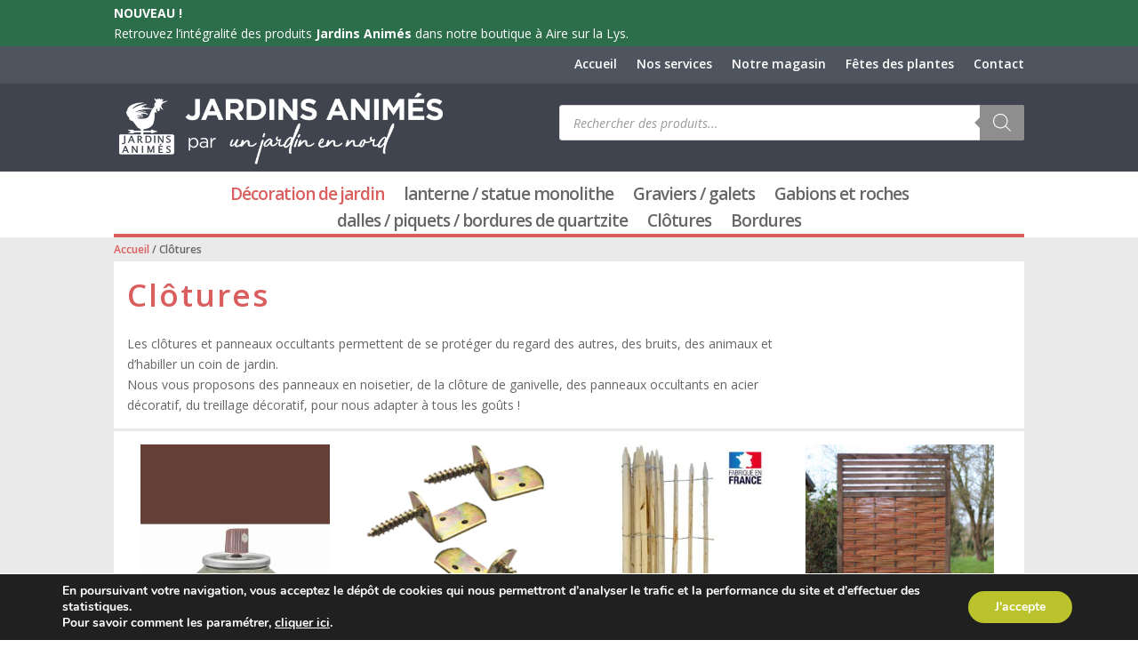

--- FILE ---
content_type: text/css
request_url: https://un-jardin-en-nord.fr/wp-content/et-cache/global/et-divi-customizer-global.min.css?ver=1765967146
body_size: 1868
content:
body,.et_pb_column_1_2 .et_quote_content blockquote cite,.et_pb_column_1_2 .et_link_content a.et_link_main_url,.et_pb_column_1_3 .et_quote_content blockquote cite,.et_pb_column_3_8 .et_quote_content blockquote cite,.et_pb_column_1_4 .et_quote_content blockquote cite,.et_pb_blog_grid .et_quote_content blockquote cite,.et_pb_column_1_3 .et_link_content a.et_link_main_url,.et_pb_column_3_8 .et_link_content a.et_link_main_url,.et_pb_column_1_4 .et_link_content a.et_link_main_url,.et_pb_blog_grid .et_link_content a.et_link_main_url,body .et_pb_bg_layout_light .et_pb_post p,body .et_pb_bg_layout_dark .et_pb_post p{font-size:14px}.et_pb_slide_content,.et_pb_best_value{font-size:15px}a{color:#da5e5e}#main-header,#main-header .nav li ul,.et-search-form,#main-header .et_mobile_menu{background-color:#eaebef}#main-header .nav li ul{background-color:#ffffff}.et_secondary_nav_enabled #page-container #top-header{background-color:#585962!important}#et-secondary-nav li ul{background-color:#585962}#et-secondary-nav li ul{background-color:#2ea3f2}#main-header .nav li ul a{color:rgba(0,0,0,0.7)}.footer-widget .et_pb_widget div,.footer-widget .et_pb_widget ul,.footer-widget .et_pb_widget ol,.footer-widget .et_pb_widget label{line-height:1.7em}#et-footer-nav .bottom-nav li.current-menu-item a{color:#2ea3f2}body .et_pb_bg_layout_light.et_pb_button:hover,body .et_pb_bg_layout_light .et_pb_button:hover,body .et_pb_button:hover{border-radius:0px}.woocommerce a.button.alt:hover,.woocommerce-page a.button.alt:hover,.woocommerce button.button.alt:hover,.woocommerce button.button.alt.disabled:hover,.woocommerce-page button.button.alt:hover,.woocommerce-page button.button.alt.disabled:hover,.woocommerce input.button.alt:hover,.woocommerce-page input.button.alt:hover,.woocommerce #respond input#submit.alt:hover,.woocommerce-page #respond input#submit.alt:hover,.woocommerce #content input.button.alt:hover,.woocommerce-page #content input.button.alt:hover,.woocommerce a.button:hover,.woocommerce-page a.button:hover,.woocommerce button.button:hover,.woocommerce-page button.button:hover,.woocommerce input.button:hover,.woocommerce-page input.button:hover,.woocommerce #respond input#submit:hover,.woocommerce-page #respond input#submit:hover,.woocommerce #content input.button:hover,.woocommerce-page #content input.button:hover{border-radius:0px}@media only screen and (min-width:981px){#logo{max-height:60%}.et_pb_svg_logo #logo{height:60%}.et_header_style_centered.et_hide_primary_logo #main-header:not(.et-fixed-header) .logo_container,.et_header_style_centered.et_hide_fixed_logo #main-header.et-fixed-header .logo_container{height:11.88px}.et_header_style_left .et-fixed-header #et-top-navigation,.et_header_style_split .et-fixed-header #et-top-navigation{padding:33px 0 0 0}.et_header_style_left .et-fixed-header #et-top-navigation nav>ul>li>a,.et_header_style_split .et-fixed-header #et-top-navigation nav>ul>li>a{padding-bottom:33px}.et_header_style_centered header#main-header.et-fixed-header .logo_container{height:65px}.et_header_style_split #main-header.et-fixed-header .centered-inline-logo-wrap{width:65px;margin:-65px 0}.et_header_style_split .et-fixed-header .centered-inline-logo-wrap #logo{max-height:65px}.et_pb_svg_logo.et_header_style_split .et-fixed-header .centered-inline-logo-wrap #logo{height:65px}.et_header_style_slide .et-fixed-header #et-top-navigation,.et_header_style_fullscreen .et-fixed-header #et-top-navigation{padding:24px 0 24px 0!important}.et-fixed-header#main-header,.et-fixed-header#main-header .nav li ul,.et-fixed-header .et-search-form{background-color:#ffffff}}@media only screen and (min-width:1350px){.et_pb_row{padding:27px 0}.et_pb_section{padding:54px 0}.single.et_pb_pagebuilder_layout.et_full_width_page .et_post_meta_wrapper{padding-top:81px}.et_pb_fullwidth_section{padding:0}}@media only screen and (max-width:980px){#main-header,#main-header .nav li ul,.et-search-form,#main-header .et_mobile_menu{background-color:#ffffff}.et_header_style_centered .mobile_nav .select_page,.et_header_style_split .mobile_nav .select_page,.et_mobile_menu li a,.mobile_menu_bar:before,.et_nav_text_color_light #top-menu>li>a,.et_nav_text_color_dark #top-menu>li>a,#top-menu a,.et_mobile_menu li a,#et_search_icon:before,#et_top_search .et-search-form input,.et_search_form_container input,#et-top-navigation .et-cart-info{color:#666666}.et_close_search_field:after{color:#666666!important}.et_search_form_container input::-moz-placeholder{color:#666666}.et_search_form_container input::-webkit-input-placeholder{color:#666666}.et_search_form_container input:-ms-input-placeholder{color:#666666}}#et-top-navigation .et-cart-info{display:none}#top-header .et-cart-info{display:none}.woocommerce #content div.product form.cart,.woocommerce-page #content div.product form.cart,.woocommerce-page div.product form.cart,.woocommerce div.product form.cart{display:none}.woocommerce-loop-category__title{font-size:1.6em!important;line-height:1.1em!important;margin:0 0 2% 0!important;font-weight:normal!important;color:#525664!important;text-align:center}.woocommerce-loop-category__title .count{display:none!important}#infopage h1{font-weight:normal;letter-spacing:-0.05em;font-size:3.5em;color:#3D3F45;font-family:'open_sans_light'}.infopage h2{font-family:'Open Sans',Helvetica,Arial,Lucida,sans-serif;font-weight:600;font-size:30px;color:#DA5E5E!important;letter-spacing:2px;line-height:1.3em}.ja{font-family:helvetica,arial;top:0px;color:#555;font-size:3.2em;text-transform:capitalize}.dgwt-wcas-sf-wrapp button.dgwt-wcas-search-submit{background-color:#8E8E8E}.dgwt-wcas-sf-wrapp .dgwt-wcas-search-submit:before{border-color:transparent #8E8E8E transparent}.cat-image{max-height:400px;max-width:400px}.mobile_menu_bar{color:#FFFFFF!important;padding: 3px;width:100%;margin-bottom:4px}.mobile_menu_bar:before{color:#FFFFFF!important}.mobile_menu_bar:after{position:relative!important;content:'Nos produits';bottom:9px;left:10%;background-color:#4F555F;color:#FFFFFF!important}.et_mobile_menu li a{color:#fff}.t3-hor{font-size:2em!important;color:#DA5E5E;letter-spacing:-1px;margin:2% 0 1% 0%;width:100%;text-align:center;line-height:1.3em}.t3-hor::before{font-family:"Font Awesome 5 Free";font-weight:normal;content:"\f017";padding:0 10px 0 0;vertical-align:top;font-size:1em}@media only screen and (max-width:600px){.t3-hor{font-size:1.5em!important}}.t3-serv{text-align:center;font-size:2em!important;color:#DA5E5E;letter-spacing:-1px;margin:2% 0 1% 0%;line-height:1.3em;width:100%}.t3-serv::before{font-family:"Font Awesome 5 Free";font-weight:normal;content:"\f118";padding:0 10px 0 0;vertical-align:top;font-size:1em}@media only screen and (max-width:600px){.t3-serv{font-size:1.5em!important}}.t3-addr{text-align:center;font-size:2em!important;color:#DA5E5E;letter-spacing:-1px;margin:2% 0 1% 0%;width:100%;line-height:1.3em}.t3-addr::before{font-family:"Font Awesome 5 Free";font-weight:normal;content:"\f279";padding:0 10px 0 0;vertical-align:top;font-size:1em}table.horaires-footer{width:80%;margin:0 auto;text-align:right;border:none!important;color:#fff}table.horaires-footer td,table.horaires-footer th{border:none;padding:3px 2px}table.horaires-footer tbody td{font-size:13px}table.horaires{width:100%;text-align:right;border:none!important}table.horaires td,table.horaires th{border:none;padding:3px 2px}table.horaires tbody td{font-size:13px}ul.mob-services li{display:inline;text-align:center;padding:2px 10px;font-size: 1.1em}ul.mob-services li a{color:#fff}.wpcf7 input[type="text"],.wpcf7 input[type="email"],.wpcf7 input[type="tel"],textarea{font-size:16px;background-color:#bfbfbf;;border:none;width:95%;padding:2%}.wpcf7 input[type="submit"]{color:#ffffff;font-size:18px;font-weight:700;background:#DA5E5E;padding:10px 25px 10px 25px;border:none;border-radius:5px;width:auto;text-transform:uppercase;letter-spacing:5px}.wpcf7 input:hover[type="submit"]{background:#f2c02c;transition:all 0.4s ease 0s;cursor:pointer}.wpcf7 input:active[type="submit"]{background:#000000}.wpcf7-form p{font-size:16px;font-family:"Roboto",sans-serif;color:#414548}.wpcf7 form.sent .wpcf7-response-output{border-color:#BAC32B}.et_pb_slider_with_text_overlay .et_pb_text_overlay_wrapper{padding:15px}.woocommerce .products ul,.woocommerce ul.products{padding:0 15px;background-color:white}.grecaptcha-badge{visibility:hidden!important}.uom{color: #4F555F;font-size:14px}.promos-nav a{color:#DA5E5E!important;font-weight:bold}

--- FILE ---
content_type: text/css
request_url: https://un-jardin-en-nord.fr/wp-content/et-cache/203/et-core-unified-cpt-203.min.css?ver=1767600966
body_size: 835
content:
.et-db #et-boc .et-l .et_pb_section_0_tb_header.et_pb_section{padding-top:0px;padding-bottom:0px;margin-top:0px;margin-bottom:0px;background-color:#2c6e49!important}.et-db #et-boc .et-l .et_pb_row_0_tb_header.et_pb_row{padding-top:3px!important;padding-bottom:3px!important;padding-top:3px;padding-bottom:3px}.et-db #et-boc .et-l .et_pb_text_0_tb_header.et_pb_text{color:#FFFFFF!important}.et-db #et-boc .et-l .et_pb_text_0_tb_header{padding-top:0px!important;padding-bottom:0px!important;margin-top:0px!important;margin-bottom:0px!important}.et-db #et-boc .et-l .et_pb_section_1_tb_header.et_pb_section{padding-top:5px;padding-bottom:5px;background-color:#4F555F!important}.et-db #et-boc .et-l .et_pb_row_1_tb_header.et_pb_row{padding-top:0px!important;padding-bottom:0px!important;margin-top:0px!important;margin-right:auto!important;margin-bottom:0px!important;margin-left:auto!important;padding-top:0px;padding-bottom:0px}.et-db #et-boc .et-l .et_pb_menu_0_tb_header.et_pb_menu ul li a{font-weight:600}.et-db #et-boc .et-l .et_pb_menu_0_tb_header.et_pb_menu{background-color:rgba(0,0,0,0)}.et-db #et-boc .et-l .et_pb_menu_0_tb_header{padding-top:0px;padding-bottom:2px}.et-db #et-boc .et-l .et_pb_menu_0_tb_header.et_pb_menu .nav li ul,.et-db #et-boc .et-l .et_pb_menu_0_tb_header.et_pb_menu .et_mobile_menu,.et-db #et-boc .et-l .et_pb_menu_0_tb_header.et_pb_menu .et_mobile_menu ul{background-color:rgba(0,0,0,0)!important}.et-db #et-boc .et-l .et_pb_menu_0_tb_header .et_pb_menu_inner_container>.et_pb_menu__logo-wrap,.et-db #et-boc .et-l .et_pb_menu_0_tb_header .et_pb_menu__logo-slot,.et-db #et-boc .et-l .et_pb_menu_1_tb_header .et_pb_menu_inner_container>.et_pb_menu__logo-wrap,.et-db #et-boc .et-l .et_pb_menu_1_tb_header .et_pb_menu__logo-slot{width:auto;max-width:100%}.et-db #et-boc .et-l .et_pb_menu_0_tb_header .et_pb_menu_inner_container>.et_pb_menu__logo-wrap .et_pb_menu__logo img,.et-db #et-boc .et-l .et_pb_menu_0_tb_header .et_pb_menu__logo-slot .et_pb_menu__logo-wrap img,.et-db #et-boc .et-l .et_pb_menu_1_tb_header .et_pb_menu_inner_container>.et_pb_menu__logo-wrap .et_pb_menu__logo img,.et-db #et-boc .et-l .et_pb_menu_1_tb_header .et_pb_menu__logo-slot .et_pb_menu__logo-wrap img{height:auto;max-height:none}.et-db #et-boc .et-l .et_pb_menu_0_tb_header .mobile_nav .mobile_menu_bar:before,.et-db #et-boc .et-l .et_pb_menu_0_tb_header .et_pb_menu__icon.et_pb_menu__search-button,.et-db #et-boc .et-l .et_pb_menu_0_tb_header .et_pb_menu__icon.et_pb_menu__close-search-button,.et-db #et-boc .et-l .et_pb_menu_0_tb_header .et_pb_menu__icon.et_pb_menu__cart-button,.et-db #et-boc .et-l .et_pb_menu_1_tb_header .mobile_nav .mobile_menu_bar:before,.et-db #et-boc .et-l .et_pb_menu_1_tb_header .et_pb_menu__icon.et_pb_menu__search-button,.et-db #et-boc .et-l .et_pb_menu_1_tb_header .et_pb_menu__icon.et_pb_menu__close-search-button,.et-db #et-boc .et-l .et_pb_menu_1_tb_header .et_pb_menu__icon.et_pb_menu__cart-button{color:#2ea3f2}.et-db #et-boc .et-l .et_pb_section_2_tb_header.et_pb_section{padding-top:8px;padding-bottom:8px;background-color:#4F555F!important}.et-db #et-boc .et-l .et_pb_row_2_tb_header.et_pb_row{padding-top:0px!important;padding-bottom:0px!important;margin-top:-9px!important;margin-right:auto!important;margin-bottom:-9px!important;margin-left:auto!important;padding-top:0px;padding-bottom:0px}.et-db #et-boc .et-l .et_pb_text_1_tb_header.et_pb_text{color:#ffffff!important}.et-db #et-boc .et-l .et_pb_text_1_tb_header{font-weight:600;padding-top:10px!important;padding-bottom:0px!important}.et-db #et-boc .et-l .et_pb_section_3_tb_header.et_pb_section{padding-top:0px;padding-bottom:0px;background-color:#40444e!important}.et-db #et-boc .et-l .et_pb_row_3_tb_header.et_pb_row{padding-top:10px!important;padding-bottom:3px!important;margin-right:auto!important;margin-bottom:6px!important;margin-left:auto!important;padding-top:10px;padding-bottom:3px}.et-db #et-boc .et-l .et_pb_image_0_tb_header{text-align:left;margin-left:0}.et-db #et-boc .et-l .et_pb_code_0_tb_header{padding-top:0px;padding-left:69px;margin-top:14px!important;margin-bottom:-1px!important}.et-db #et-boc .et-l .et_pb_section_4_tb_header.et_pb_section{padding-top:10px;padding-bottom:0px;margin-bottom:0px}.et-db #et-boc .et-l .et_pb_row_4_tb_header{border-color:#E02B20 #E02B20 #da5e5e #E02B20;border-bottom-width:4px;transition:border 300ms ease 0ms}.et-db #et-boc .et-l .et_pb_row_4_tb_header:hover{border-color:#E02B20}.et-db #et-boc .et-l .et_pb_row_4_tb_header.et_pb_row{padding-top:1px!important;padding-bottom:0px!important;margin-top:0px!important;margin-right:auto!important;margin-left:auto!important;padding-top:1px;padding-bottom:0px}.et-db #et-boc .et-l .et_pb_row_4_tb_header,body.et-db #page-container .et-db #et-boc .et-l #et-boc .et-l .et_pb_row_4_tb_header.et_pb_row,body.et_pb_pagebuilder_layout.single.et-db #page-container #et-boc .et-l #et-boc .et-l .et_pb_row_4_tb_header.et_pb_row,body.et_pb_pagebuilder_layout.single.et_full_width_page.et-db #page-container #et-boc .et-l .et_pb_row_4_tb_header.et_pb_row{max-width:1200px}.et-db #et-boc .et-l .et_pb_menu_1_tb_header.et_pb_menu ul li a{font-family:'Open Sans',Helvetica,Arial,Lucida,sans-serif;font-weight:600;font-size:19px;letter-spacing:-1px}.et-db #et-boc .et-l .et_pb_menu_1_tb_header.et_pb_menu{background-color:#ffffff}.et-db #et-boc .et-l .et_pb_menu_1_tb_header{padding-bottom:0px;margin-top:-7px!important}.et-db #et-boc .et-l .et_pb_menu_1_tb_header.et_pb_menu ul li.current-menu-item a{transition:color 0ms ease 0ms}.et-db #et-boc .et-l .et_pb_menu_1_tb_header.et_pb_menu ul li.current-menu-item a:hover{color:#666666!important}.et-db #et-boc .et-l .et_pb_menu_1_tb_header.et_pb_menu .nav li ul{background-color:#ffffff!important;border-color:#ffffff}.et-db #et-boc .et-l .et_pb_menu_1_tb_header.et_pb_menu .et_mobile_menu{border-color:#ffffff}.et-db #et-boc .et-l .et_pb_menu_1_tb_header.et_pb_menu .et_mobile_menu,.et-db #et-boc .et-l .et_pb_menu_1_tb_header.et_pb_menu .et_mobile_menu ul{background-color:#ffffff!important}@media only screen and (min-width:981px){.et-db #et-boc .et-l .et_pb_section_2_tb_header{display:none!important}}@media only screen and (max-width:980px){.et-db #et-boc .et-l .et_pb_image_0_tb_header .et_pb_image_wrap img{width:auto}.et-db #et-boc .et-l .et_pb_row_4_tb_header{border-bottom-width:4px;border-bottom-color:#da5e5e}.et-db #et-boc .et-l .et_pb_menu_1_tb_header.et_pb_menu{background-image:initial}}@media only screen and (min-width:768px) and (max-width:980px){.et-db #et-boc .et-l .et_pb_section_2_tb_header{display:none!important}}@media only screen and (max-width:767px){.et-db #et-boc .et-l .et_pb_section_1_tb_header{display:none!important}.et-db #et-boc .et-l .et_pb_image_0_tb_header{margin-bottom:-10px!important}.et-db #et-boc .et-l .et_pb_image_0_tb_header .et_pb_image_wrap img{width:auto}.et-db #et-boc .et-l .et_pb_code_0_tb_header{padding-top:0px;padding-left:0px;margin-top:0px!important}.et-db #et-boc .et-l .et_pb_row_4_tb_header{border-bottom-width:4px;border-bottom-color:#da5e5e}.et-db #et-boc .et-l .et_pb_menu_1_tb_header.et_pb_menu{background-image:initial;background-color:#4F555F;background-color:#4F555F!important}.et-db #et-boc .et-l .et_pb_menu_1_tb_header.et_pb_menu .et-menu-nav li ul.sub-menu{background-color:#4F555F!important}}